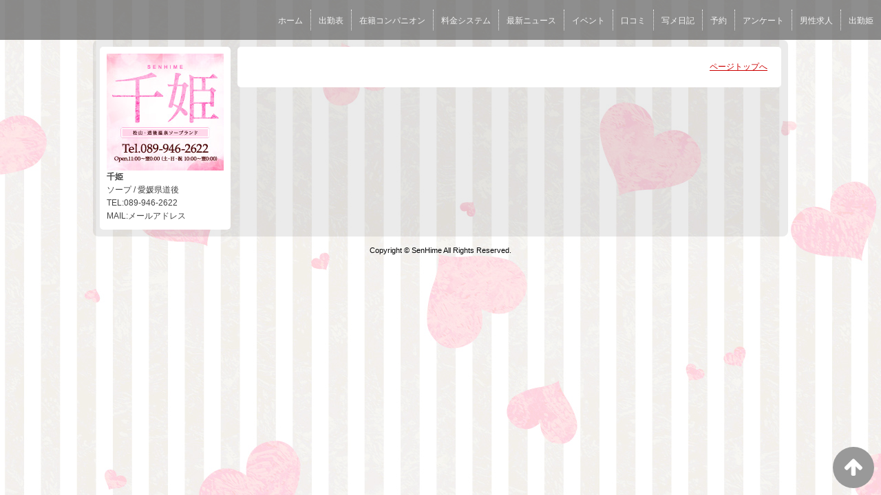

--- FILE ---
content_type: text/html; charset=UTF-8
request_url: https://www.dogo-senhime.com/top/girls/girldetail/?girl_id=22337455
body_size: 2380
content:
<!DOCTYPE html>
<!--[if lt IE 7 ]><html class="ie ie6" lang="ja"><![endif]-->
<!--[if IE 7 ]><html class="ie ie7" lang="ja"><![endif]-->
<!--[if IE 8 ]><html class="ie ie8" lang="ja"><![endif]-->
<!--[if (gte IE 9)|!(IE)]><!--><html lang="ja"><!--<![endif]-->
  <head>
    <meta charset="utf-8">
    <meta http-equiv="X-UA-Compatible" content="IE=edge,chrome=1">
    <meta name="referrer" content="unsafe-url">
    <!-- <meta name="viewport" content="width=device-width, initial-scale=1, maximum-scale=1, minimum-scale=1"> -->
    <meta name="viewport" content="width=device-width" >
    <script type="text/javascript" src="https://www.dogo-senhime.com/core/2.6/ip_libs/js/hpb/responsive.noJQuery.js"></script>
    <meta charset="UTF-8" />
    <title>千姫 | 女の子詳細</title>
    <link rel="shortcut icon" href="https://www.dogo-senhime.com/favicon.ico">    <meta name="keywords" content="" />
    <meta name="description" content="" />
    <meta name="generator" content="ImpressPages CMS" />
<!--    <meta name="viewport" content="user-scalable=no" /> -->
    <link href="https://www.dogo-senhime.com/core/2.6/ip_themes/theme_d_00/ip_content.css" rel="stylesheet" type="text/css" />
    <link href="https://www.cityheaven.net/css/feesmart.css?pcmode=sp" rel="stylesheet" type="text/css" />
    <link href="https://www.dogo-senhime.com/core/2.6/ip_themes/theme_d_00/site.css" rel="stylesheet" type="text/css" />
    <link href="https://www.dogo-senhime.com/core/2.6/ip_themes/theme_d_00/css/base.css" rel="stylesheet" type="text/css" />
    <link href="https://www.dogo-senhime.com/core/2.6/ip_themes/theme_d_00/css/theme_d.css" rel="stylesheet" type="text/css" />
    <link href="https://www.dogo-senhime.com/core/2.6/ip_libs/js/photobox/photobox.css" rel="stylesheet" type="text/css" />
    <link href="https://www.dogo-senhime.com/core/2.6/ip_libs/js/photobox/photobox.ie.css" rel="stylesheet" type="text/css" />
    <link href="https://www.dogo-senhime.com/core/2.6/ip_themes/theme_d_00/css/page.css" rel="stylesheet" type="text/css" />
    <link href="https://www.dogo-senhime.com/website/w3871/file/background_css/theme_d_00_background.css" rel="stylesheet" type="text/css" />
    <link href="https://www.dogo-senhime.com/core/2.6/ip_themes/theme_d_00/css/girldetail.css" rel="stylesheet" type="text/css" />
    <link href="https://maxcdn.bootstrapcdn.com/font-awesome/4.7.0/css/font-awesome.min.css" rel="stylesheet" type="text/css" />
    <link href="https://www.dogo-senhime.com/core/2.6/ip_plugins/hpbuilder/hpb_gravure/widget/HpbGravure/public/photobox.css" rel="stylesheet" type="text/css" />
    <link href="https://www.dogo-senhime.com/core/2.6/ip_plugins/hpbuilder/hpb_gravure/widget/HpbGravure/public/photobox.ie.css" rel="stylesheet" type="text/css" />
    <link href="https://www.dogo-senhime.com/core/2.6/ip_plugins/hpbuilder/hpb_ranking/widget/HpbRanking/public/HpbRanking.css" rel="stylesheet" type="text/css" />
    <link href="https://www.dogo-senhime.com/core/2.6/ip_plugins/hpbuilder/hpb_slide/widget/HpbSlide/public/HpbSlide.css" rel="stylesheet" type="text/css" />

    <!--[if lt IE 9]>
    <script type="text/javascript" src="https://www.dogo-senhime.com/core/2.6/ip_themes/theme_d_00/js/html5.js"></script>
    <script type="text/javascript" src="https://www.dogo-senhime.com/core/2.6/ip_themes/theme_d_00/js/respond.src.js"></script>
    <![endif]-->

    <link rel="canonical" href="https://www.dogo-senhime.com/top/girls/girldetail/?girl_id=22337455">
    <script type="application/ld+json">
{
  "@context": "http://schema.org",
  "@type": "WebSite",
  "name": "千姫",
  "url": "http://www.dogo-senhime.com/"
}
</script>
    <script type="text/javascript" src="https://www.dogo-senhime.com/core/2.6/ip_libs//js/jquery/jquery.js"></script>
  </head>
  <body>
          <link rel="stylesheet" href="https://maxcdn.bootstrapcdn.com/font-awesome/4.3.0/css/font-awesome.min.css">
  <script type="text/javascript" src="https://www.dogo-senhime.com/core/2.6/ip_themes/theme_d_00/js/ua.js"></script>
    <link rel="stylesheet" href="https://www.dogo-senhime.com/core/2.6/ip_themes/theme_d_00/css/menu/sp_menu.css">
      <link rel="stylesheet" href="https://www.dogo-senhime.com/core/2.6/ip_themes/theme_d_00/css/menu/style_menu2.css">
    <link rel="stylesheet" href="https://www.dogo-senhime.com/core/2.6/ip_themes/theme_d_00/css/video/common.css">
    <script type="text/javascript" src="https://www.dogo-senhime.com/core/2.6/ip_themes/theme_d_00/js/menu/2.js"></script>
    <header style="z-index:1;">
      <div class="global_menu">
        <div class="area">
          
<style type='text/css'><!-- .admin_menu_top{ top : 0px; } --></style><div class='menu_wrapper'>
<ul class='menu'>
<li ><a href="https://www.dogo-senhime.com/top/" class="nav-first">ホーム</a></li>
<li ><a href="https://www.dogo-senhime.com/top/schedule/" class="nav-first">出勤表</a></li>
<li ><a href="https://www.dogo-senhime.com/top/girls/" class="nav-first">在籍コンパニオン</a></li>
<li ><a href="https://www.dogo-senhime.com/top/system/" class="nav-first">料金システム</a></li>
<li ><a href="https://www.dogo-senhime.com/top/news/" class="nav-first">最新ニュース</a></li>
<li ><a href="https://www.dogo-senhime.com/top/event/" class="nav-first">イベント</a></li>
<li ><a href="https://www.cityheaven.net/ehime/A3801/A380101/hole/reviews/" class="nav-first">口コミ</a></li>
<li ><a href="https://www.cityheaven.net/ehime/A3801/A380101/hole/diarylist/?of=y" class="nav-first">写メ日記</a></li>
<li ><a href="https://www.cityheaven.net/ehime/A3801/A380101/hole/A6ShopReservation/?of=y" class="nav-first">予約</a></li>
<li ><a href="https://www.dogo-senhime.com/top/%E3%82%A2%E3%83%B3%E3%82%B1%E3%83%BC%E3%83%88/" class="nav-first">アンケート</a></li>
<li ><a href="https://mensheaven.jp/9/hole/?of=y" class="nav-first">男性求人</a></li>
<li ><a href="https://ranking-deli.jp/fuzoku/style5/38/shop/12789/schedule/?ofc=1" class="nav-first">出勤姫</a></li>
</ul>
</div>
          <span class="hr"></span>
        </div>
      </div>
    </header>
    <a id="pageTops" style="bottom: -80px;">
    <i class="fa-top fa-arrow-up"></i>
  </a>
  <div style="margin:58px auto 0 auto; max-width:1210px;" id="contents_body">
        <div id="container" class="clearfix">
        <div class="leftbox">
          <div id="gNav" class="box col1">
            <div class="logo">
                            <a href="https://www.dogo-senhime.com/top/">
              <img class="" src="https://www.dogo-senhime.com/website/w3871/image/__1qRfC.jpg">
              </a>
                          </div>
              <div class="ex-nav">
              <div id=pc_shopdata class=""><strong>千姫</strong><br>
ソープ / 愛媛県道後<br>
TEL:089-946-2622<br>
MAIL:メールアドレス</div>              </div>
            
          </div>
          <div id="ipBlock-theme_d_top_left" class="ipBlock">
</div>
        </div>
        
        <div id="main" class="content box mainbox">
        
                    <p class="pagetop"><a href="#">ページトップへ</a></p>
        </div>
      </div>
          <footer>
<a href="https://www.dogo-senhime.com/">
        <small class="copyright">Copyright © SenHime All Rights Reserved.</small></a>
      </footer>

    
<? #iPad テーマB用フラグを埋め込む ?>
<input type="hidden" id="theme_b_flg" value="1">

<script>
var ip = {
    baseUrl : "https:\/\/www.dogo-senhime.com\/",
    libraryDir : "core\/2.6\/ip_libs\/",
    themeDir : "core\/2.6\/ip_themes\/",
    moduleDir : "core\/2.6\/ip_cms\/modules\/",
    theme : "theme_d_00",
    zoneName : "top",
    pageId : "85",
    revisionId : "268"};
</script>
                        <script type="text/javascript" src="https://www.dogo-senhime.com/core/2.6/ip_libs/js/jquery/jquery.js"></script>
                                            <script type="text/javascript" src="https://www.dogo-senhime.com/core/2.6/ip_themes/theme_d_00/js/jquery.flexslider-min.js"></script>
                                            <script type="text/javascript" src="https://www.dogo-senhime.com/core/2.6/ip_libs/js/jquery-tools/jquery.tools.form.js"></script>
                                        <script type="text/javascript" src="https://www.dogo-senhime.com/core/2.6/ip_cms/modules/standard/content_management/public/widgets.js"></script>
                                        <script type="text/javascript" src="https://www.dogo-senhime.com/tinymceConfig.js"></script>
                                        <script type="text/javascript" src="https://www.dogo-senhime.com/validatorConfig.js"></script>
                                        <script type="text/javascript" src="https://www.dogo-senhime.com/core/2.6/ip_themes/theme_d_00/js/common.js"></script>
                                            <script type="text/javascript" src="https://www.dogo-senhime.com/core/2.6/ip_libs/js/photobox/photobox.js"></script>
                                        <script type="text/javascript" src="https://www.dogo-senhime.com/core/2.6/ip_cms/modules/developer/inline_management/public/js/previewGirlDetail.js"></script>
                                        <script type="text/javascript" src="https://www.dogo-senhime.com/core/2.6/ip_libs/js/jquery-tools/jquery.tools.form.js"></script>
                                            <script type="text/javascript" src="https://www.dogo-senhime.com/core/2.6/ip_cms/modules/community/user/public/ipUser.js"></script>
                                            <script type="text/javascript" src="https://www.dogo-senhime.com/core/2.6/ip_plugins/hpbuilder/hpb_gravure/widget/HpbGravure/public/gravurePreview.js"></script>
                                        <script type="text/javascript" src="https://www.dogo-senhime.com/core/2.6/ip_plugins/hpbuilder/hpb_gravure/widget/HpbGravure/public/photobox.js"></script>
                    </div>
</body>
</html>


--- FILE ---
content_type: text/css
request_url: https://www.dogo-senhime.com/website/w3871/file/background_css/theme_d_00_background.css
body_size: 218
content:
@charset "utf-8";
@media only screen and (max-width:540px){
  body {
background-color:#ffffff;
background-image:url(https://www.dogo-senhime.com/website/w3871/image/bg_sp_image_name.jpg);
background-position: 50% 0%;
background-repeat: repeat;
  }
}
@media only screen and (min-width:541px){
  body {
background-color:#ffffff;
background-image:url(https://www.dogo-senhime.com/website/w3871/image/bg_pc_image_name.jpg);
background-position: 50% 0%;
background-repeat: repeat;
  }
}
